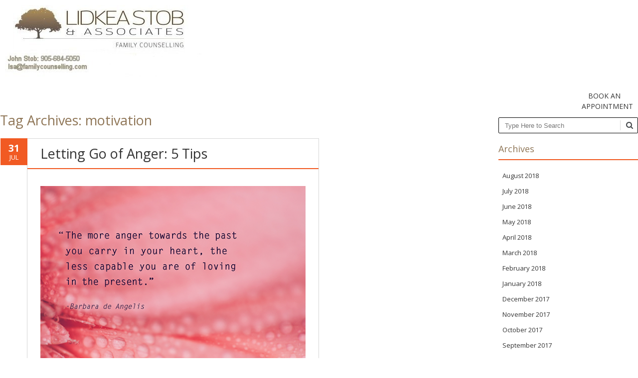

--- FILE ---
content_type: text/html; charset=UTF-8
request_url: https://www.familycounselling.com/tag/motivation/
body_size: 11092
content:
<!DOCTYPE html>
<!--[if IE 7]><html class="ie ie7" lang="en-CA"><![endif]-->
<!--[if IE 8]><html class="ie ie8" lang="en-CA"><![endif]-->
<!--[if !(IE 7) | !(IE 8)  ]><!-->
<html lang="en-CA"<!--<![endif]-->
<head>
<meta charset="UTF-8" />
<meta name="viewport" content="width=device-width" />
<title>motivation | LSA</title>
<link rel="profile" href="http://gmpg.org/xfn/11" />
<link rel="pingback" href="https://www.familycounselling.com/xmlrpc.php" />
<!--[if lt IE 9]><script src="https://www.familycounselling.com/wp-content/themes/fruitful/js/html5.js" type="text/javascript"></script><![endif]-->
<title>motivation &#8211; LSA</title>
<meta name='robots' content='max-image-preview:large' />
<link rel='dns-prefetch' href='//fonts.googleapis.com' />
<link rel="alternate" type="application/rss+xml" title="LSA &raquo; Feed" href="https://www.familycounselling.com/feed/" />
<link rel="alternate" type="application/rss+xml" title="LSA &raquo; Comments Feed" href="https://www.familycounselling.com/comments/feed/" />
<link rel="alternate" type="application/rss+xml" title="LSA &raquo; motivation Tag Feed" href="https://www.familycounselling.com/tag/motivation/feed/" />
<script type="text/javascript">
/* <![CDATA[ */
window._wpemojiSettings = {"baseUrl":"https:\/\/s.w.org\/images\/core\/emoji\/14.0.0\/72x72\/","ext":".png","svgUrl":"https:\/\/s.w.org\/images\/core\/emoji\/14.0.0\/svg\/","svgExt":".svg","source":{"concatemoji":"https:\/\/www.familycounselling.com\/wp-includes\/js\/wp-emoji-release.min.js"}};
/*! This file is auto-generated */
!function(i,n){var o,s,e;function c(e){try{var t={supportTests:e,timestamp:(new Date).valueOf()};sessionStorage.setItem(o,JSON.stringify(t))}catch(e){}}function p(e,t,n){e.clearRect(0,0,e.canvas.width,e.canvas.height),e.fillText(t,0,0);var t=new Uint32Array(e.getImageData(0,0,e.canvas.width,e.canvas.height).data),r=(e.clearRect(0,0,e.canvas.width,e.canvas.height),e.fillText(n,0,0),new Uint32Array(e.getImageData(0,0,e.canvas.width,e.canvas.height).data));return t.every(function(e,t){return e===r[t]})}function u(e,t,n){switch(t){case"flag":return n(e,"\ud83c\udff3\ufe0f\u200d\u26a7\ufe0f","\ud83c\udff3\ufe0f\u200b\u26a7\ufe0f")?!1:!n(e,"\ud83c\uddfa\ud83c\uddf3","\ud83c\uddfa\u200b\ud83c\uddf3")&&!n(e,"\ud83c\udff4\udb40\udc67\udb40\udc62\udb40\udc65\udb40\udc6e\udb40\udc67\udb40\udc7f","\ud83c\udff4\u200b\udb40\udc67\u200b\udb40\udc62\u200b\udb40\udc65\u200b\udb40\udc6e\u200b\udb40\udc67\u200b\udb40\udc7f");case"emoji":return!n(e,"\ud83e\udef1\ud83c\udffb\u200d\ud83e\udef2\ud83c\udfff","\ud83e\udef1\ud83c\udffb\u200b\ud83e\udef2\ud83c\udfff")}return!1}function f(e,t,n){var r="undefined"!=typeof WorkerGlobalScope&&self instanceof WorkerGlobalScope?new OffscreenCanvas(300,150):i.createElement("canvas"),a=r.getContext("2d",{willReadFrequently:!0}),o=(a.textBaseline="top",a.font="600 32px Arial",{});return e.forEach(function(e){o[e]=t(a,e,n)}),o}function t(e){var t=i.createElement("script");t.src=e,t.defer=!0,i.head.appendChild(t)}"undefined"!=typeof Promise&&(o="wpEmojiSettingsSupports",s=["flag","emoji"],n.supports={everything:!0,everythingExceptFlag:!0},e=new Promise(function(e){i.addEventListener("DOMContentLoaded",e,{once:!0})}),new Promise(function(t){var n=function(){try{var e=JSON.parse(sessionStorage.getItem(o));if("object"==typeof e&&"number"==typeof e.timestamp&&(new Date).valueOf()<e.timestamp+604800&&"object"==typeof e.supportTests)return e.supportTests}catch(e){}return null}();if(!n){if("undefined"!=typeof Worker&&"undefined"!=typeof OffscreenCanvas&&"undefined"!=typeof URL&&URL.createObjectURL&&"undefined"!=typeof Blob)try{var e="postMessage("+f.toString()+"("+[JSON.stringify(s),u.toString(),p.toString()].join(",")+"));",r=new Blob([e],{type:"text/javascript"}),a=new Worker(URL.createObjectURL(r),{name:"wpTestEmojiSupports"});return void(a.onmessage=function(e){c(n=e.data),a.terminate(),t(n)})}catch(e){}c(n=f(s,u,p))}t(n)}).then(function(e){for(var t in e)n.supports[t]=e[t],n.supports.everything=n.supports.everything&&n.supports[t],"flag"!==t&&(n.supports.everythingExceptFlag=n.supports.everythingExceptFlag&&n.supports[t]);n.supports.everythingExceptFlag=n.supports.everythingExceptFlag&&!n.supports.flag,n.DOMReady=!1,n.readyCallback=function(){n.DOMReady=!0}}).then(function(){return e}).then(function(){var e;n.supports.everything||(n.readyCallback(),(e=n.source||{}).concatemoji?t(e.concatemoji):e.wpemoji&&e.twemoji&&(t(e.twemoji),t(e.wpemoji)))}))}((window,document),window._wpemojiSettings);
/* ]]> */
</script>
<style id='wp-emoji-styles-inline-css' type='text/css'>

	img.wp-smiley, img.emoji {
		display: inline !important;
		border: none !important;
		box-shadow: none !important;
		height: 1em !important;
		width: 1em !important;
		margin: 0 0.07em !important;
		vertical-align: -0.1em !important;
		background: none !important;
		padding: 0 !important;
	}
</style>
<link rel='stylesheet' id='wp-block-library-css' href='https://www.familycounselling.com/wp-includes/css/dist/block-library/style.min.css' type='text/css' media='all' />
<link rel='stylesheet' id='ff-google-fonts-css' href='//fonts.googleapis.com/css?family=Raleway%3A400%2C500%2C700&#038;ver=071120180241' type='text/css' media='all' />
<link rel='stylesheet' id='ff-shortcodes-css' href='https://www.familycounselling.com/wp-content/plugins/fruitful-shortcodes/fruitful-shortcodes-2.0.0/assets/css/front.css' type='text/css' media='all' />
<link rel='stylesheet' id='ff-fruitful_alert-css' href='https://www.familycounselling.com/wp-content/plugins/fruitful-shortcodes/fruitful-shortcodes-2.0.0//assets/shared/fruitful_alert/css/styles.css' type='text/css' media='all' />
<link rel='stylesheet' id='ff-fruitful_btn-css' href='https://www.familycounselling.com/wp-content/plugins/fruitful-shortcodes/fruitful-shortcodes-2.0.0//assets/shared/fruitful_btn/css/styles.css' type='text/css' media='all' />
<link rel='stylesheet' id='ff-fruitful_dbox-css' href='https://www.familycounselling.com/wp-content/plugins/fruitful-shortcodes/fruitful-shortcodes-2.0.0//assets/shared/fruitful_dbox/css/styles.css' type='text/css' media='all' />
<link rel='stylesheet' id='ff-fruitful_pbar-css' href='https://www.familycounselling.com/wp-content/plugins/fruitful-shortcodes/fruitful-shortcodes-2.0.0//assets/shared/fruitful_pbar/css/styles.css' type='text/css' media='all' />
<link rel='stylesheet' id='ff-shortcodes-grid-css' href='https://www.familycounselling.com/wp-content/plugins/fruitful-shortcodes/fruitful-shortcodes-2.0.0/assets/libs/bootstrap/bootstrap-grid.min.css' type='text/css' media='all' />
<link rel='stylesheet' id='ff-fruitful_recent_posts-css' href='https://www.familycounselling.com/wp-content/plugins/fruitful-shortcodes/fruitful-shortcodes-2.0.0//assets/shared/fruitful_recent_posts/css/styles.css' type='text/css' media='all' />
<link rel='stylesheet' id='slick-css' href='https://www.familycounselling.com/wp-content/plugins/fruitful-shortcodes/fruitful-shortcodes-2.0.0/assets/libs/slick/slick.css' type='text/css' media='all' />
<link rel='stylesheet' id='ff-fruitful_recent_posts_slider-css' href='https://www.familycounselling.com/wp-content/plugins/fruitful-shortcodes/fruitful-shortcodes-2.0.0//assets/shared/fruitful_recent_posts_slider/css/styles.css' type='text/css' media='all' />
<link rel='stylesheet' id='ff-fruitful_tabs-css' href='https://www.familycounselling.com/wp-content/plugins/fruitful-shortcodes/fruitful-shortcodes-2.0.0//assets/shared/fruitful_tabs/css/styles.css' type='text/css' media='all' />
<style id='classic-theme-styles-inline-css' type='text/css'>
/*! This file is auto-generated */
.wp-block-button__link{color:#fff;background-color:#32373c;border-radius:9999px;box-shadow:none;text-decoration:none;padding:calc(.667em + 2px) calc(1.333em + 2px);font-size:1.125em}.wp-block-file__button{background:#32373c;color:#fff;text-decoration:none}
</style>
<style id='global-styles-inline-css' type='text/css'>
body{--wp--preset--color--black: #000000;--wp--preset--color--cyan-bluish-gray: #abb8c3;--wp--preset--color--white: #ffffff;--wp--preset--color--pale-pink: #f78da7;--wp--preset--color--vivid-red: #cf2e2e;--wp--preset--color--luminous-vivid-orange: #ff6900;--wp--preset--color--luminous-vivid-amber: #fcb900;--wp--preset--color--light-green-cyan: #7bdcb5;--wp--preset--color--vivid-green-cyan: #00d084;--wp--preset--color--pale-cyan-blue: #8ed1fc;--wp--preset--color--vivid-cyan-blue: #0693e3;--wp--preset--color--vivid-purple: #9b51e0;--wp--preset--gradient--vivid-cyan-blue-to-vivid-purple: linear-gradient(135deg,rgba(6,147,227,1) 0%,rgb(155,81,224) 100%);--wp--preset--gradient--light-green-cyan-to-vivid-green-cyan: linear-gradient(135deg,rgb(122,220,180) 0%,rgb(0,208,130) 100%);--wp--preset--gradient--luminous-vivid-amber-to-luminous-vivid-orange: linear-gradient(135deg,rgba(252,185,0,1) 0%,rgba(255,105,0,1) 100%);--wp--preset--gradient--luminous-vivid-orange-to-vivid-red: linear-gradient(135deg,rgba(255,105,0,1) 0%,rgb(207,46,46) 100%);--wp--preset--gradient--very-light-gray-to-cyan-bluish-gray: linear-gradient(135deg,rgb(238,238,238) 0%,rgb(169,184,195) 100%);--wp--preset--gradient--cool-to-warm-spectrum: linear-gradient(135deg,rgb(74,234,220) 0%,rgb(151,120,209) 20%,rgb(207,42,186) 40%,rgb(238,44,130) 60%,rgb(251,105,98) 80%,rgb(254,248,76) 100%);--wp--preset--gradient--blush-light-purple: linear-gradient(135deg,rgb(255,206,236) 0%,rgb(152,150,240) 100%);--wp--preset--gradient--blush-bordeaux: linear-gradient(135deg,rgb(254,205,165) 0%,rgb(254,45,45) 50%,rgb(107,0,62) 100%);--wp--preset--gradient--luminous-dusk: linear-gradient(135deg,rgb(255,203,112) 0%,rgb(199,81,192) 50%,rgb(65,88,208) 100%);--wp--preset--gradient--pale-ocean: linear-gradient(135deg,rgb(255,245,203) 0%,rgb(182,227,212) 50%,rgb(51,167,181) 100%);--wp--preset--gradient--electric-grass: linear-gradient(135deg,rgb(202,248,128) 0%,rgb(113,206,126) 100%);--wp--preset--gradient--midnight: linear-gradient(135deg,rgb(2,3,129) 0%,rgb(40,116,252) 100%);--wp--preset--font-size--small: 13px;--wp--preset--font-size--medium: 20px;--wp--preset--font-size--large: 36px;--wp--preset--font-size--x-large: 42px;--wp--preset--spacing--20: 0.44rem;--wp--preset--spacing--30: 0.67rem;--wp--preset--spacing--40: 1rem;--wp--preset--spacing--50: 1.5rem;--wp--preset--spacing--60: 2.25rem;--wp--preset--spacing--70: 3.38rem;--wp--preset--spacing--80: 5.06rem;--wp--preset--shadow--natural: 6px 6px 9px rgba(0, 0, 0, 0.2);--wp--preset--shadow--deep: 12px 12px 50px rgba(0, 0, 0, 0.4);--wp--preset--shadow--sharp: 6px 6px 0px rgba(0, 0, 0, 0.2);--wp--preset--shadow--outlined: 6px 6px 0px -3px rgba(255, 255, 255, 1), 6px 6px rgba(0, 0, 0, 1);--wp--preset--shadow--crisp: 6px 6px 0px rgba(0, 0, 0, 1);}:where(.is-layout-flex){gap: 0.5em;}:where(.is-layout-grid){gap: 0.5em;}body .is-layout-flow > .alignleft{float: left;margin-inline-start: 0;margin-inline-end: 2em;}body .is-layout-flow > .alignright{float: right;margin-inline-start: 2em;margin-inline-end: 0;}body .is-layout-flow > .aligncenter{margin-left: auto !important;margin-right: auto !important;}body .is-layout-constrained > .alignleft{float: left;margin-inline-start: 0;margin-inline-end: 2em;}body .is-layout-constrained > .alignright{float: right;margin-inline-start: 2em;margin-inline-end: 0;}body .is-layout-constrained > .aligncenter{margin-left: auto !important;margin-right: auto !important;}body .is-layout-constrained > :where(:not(.alignleft):not(.alignright):not(.alignfull)){max-width: var(--wp--style--global--content-size);margin-left: auto !important;margin-right: auto !important;}body .is-layout-constrained > .alignwide{max-width: var(--wp--style--global--wide-size);}body .is-layout-flex{display: flex;}body .is-layout-flex{flex-wrap: wrap;align-items: center;}body .is-layout-flex > *{margin: 0;}body .is-layout-grid{display: grid;}body .is-layout-grid > *{margin: 0;}:where(.wp-block-columns.is-layout-flex){gap: 2em;}:where(.wp-block-columns.is-layout-grid){gap: 2em;}:where(.wp-block-post-template.is-layout-flex){gap: 1.25em;}:where(.wp-block-post-template.is-layout-grid){gap: 1.25em;}.has-black-color{color: var(--wp--preset--color--black) !important;}.has-cyan-bluish-gray-color{color: var(--wp--preset--color--cyan-bluish-gray) !important;}.has-white-color{color: var(--wp--preset--color--white) !important;}.has-pale-pink-color{color: var(--wp--preset--color--pale-pink) !important;}.has-vivid-red-color{color: var(--wp--preset--color--vivid-red) !important;}.has-luminous-vivid-orange-color{color: var(--wp--preset--color--luminous-vivid-orange) !important;}.has-luminous-vivid-amber-color{color: var(--wp--preset--color--luminous-vivid-amber) !important;}.has-light-green-cyan-color{color: var(--wp--preset--color--light-green-cyan) !important;}.has-vivid-green-cyan-color{color: var(--wp--preset--color--vivid-green-cyan) !important;}.has-pale-cyan-blue-color{color: var(--wp--preset--color--pale-cyan-blue) !important;}.has-vivid-cyan-blue-color{color: var(--wp--preset--color--vivid-cyan-blue) !important;}.has-vivid-purple-color{color: var(--wp--preset--color--vivid-purple) !important;}.has-black-background-color{background-color: var(--wp--preset--color--black) !important;}.has-cyan-bluish-gray-background-color{background-color: var(--wp--preset--color--cyan-bluish-gray) !important;}.has-white-background-color{background-color: var(--wp--preset--color--white) !important;}.has-pale-pink-background-color{background-color: var(--wp--preset--color--pale-pink) !important;}.has-vivid-red-background-color{background-color: var(--wp--preset--color--vivid-red) !important;}.has-luminous-vivid-orange-background-color{background-color: var(--wp--preset--color--luminous-vivid-orange) !important;}.has-luminous-vivid-amber-background-color{background-color: var(--wp--preset--color--luminous-vivid-amber) !important;}.has-light-green-cyan-background-color{background-color: var(--wp--preset--color--light-green-cyan) !important;}.has-vivid-green-cyan-background-color{background-color: var(--wp--preset--color--vivid-green-cyan) !important;}.has-pale-cyan-blue-background-color{background-color: var(--wp--preset--color--pale-cyan-blue) !important;}.has-vivid-cyan-blue-background-color{background-color: var(--wp--preset--color--vivid-cyan-blue) !important;}.has-vivid-purple-background-color{background-color: var(--wp--preset--color--vivid-purple) !important;}.has-black-border-color{border-color: var(--wp--preset--color--black) !important;}.has-cyan-bluish-gray-border-color{border-color: var(--wp--preset--color--cyan-bluish-gray) !important;}.has-white-border-color{border-color: var(--wp--preset--color--white) !important;}.has-pale-pink-border-color{border-color: var(--wp--preset--color--pale-pink) !important;}.has-vivid-red-border-color{border-color: var(--wp--preset--color--vivid-red) !important;}.has-luminous-vivid-orange-border-color{border-color: var(--wp--preset--color--luminous-vivid-orange) !important;}.has-luminous-vivid-amber-border-color{border-color: var(--wp--preset--color--luminous-vivid-amber) !important;}.has-light-green-cyan-border-color{border-color: var(--wp--preset--color--light-green-cyan) !important;}.has-vivid-green-cyan-border-color{border-color: var(--wp--preset--color--vivid-green-cyan) !important;}.has-pale-cyan-blue-border-color{border-color: var(--wp--preset--color--pale-cyan-blue) !important;}.has-vivid-cyan-blue-border-color{border-color: var(--wp--preset--color--vivid-cyan-blue) !important;}.has-vivid-purple-border-color{border-color: var(--wp--preset--color--vivid-purple) !important;}.has-vivid-cyan-blue-to-vivid-purple-gradient-background{background: var(--wp--preset--gradient--vivid-cyan-blue-to-vivid-purple) !important;}.has-light-green-cyan-to-vivid-green-cyan-gradient-background{background: var(--wp--preset--gradient--light-green-cyan-to-vivid-green-cyan) !important;}.has-luminous-vivid-amber-to-luminous-vivid-orange-gradient-background{background: var(--wp--preset--gradient--luminous-vivid-amber-to-luminous-vivid-orange) !important;}.has-luminous-vivid-orange-to-vivid-red-gradient-background{background: var(--wp--preset--gradient--luminous-vivid-orange-to-vivid-red) !important;}.has-very-light-gray-to-cyan-bluish-gray-gradient-background{background: var(--wp--preset--gradient--very-light-gray-to-cyan-bluish-gray) !important;}.has-cool-to-warm-spectrum-gradient-background{background: var(--wp--preset--gradient--cool-to-warm-spectrum) !important;}.has-blush-light-purple-gradient-background{background: var(--wp--preset--gradient--blush-light-purple) !important;}.has-blush-bordeaux-gradient-background{background: var(--wp--preset--gradient--blush-bordeaux) !important;}.has-luminous-dusk-gradient-background{background: var(--wp--preset--gradient--luminous-dusk) !important;}.has-pale-ocean-gradient-background{background: var(--wp--preset--gradient--pale-ocean) !important;}.has-electric-grass-gradient-background{background: var(--wp--preset--gradient--electric-grass) !important;}.has-midnight-gradient-background{background: var(--wp--preset--gradient--midnight) !important;}.has-small-font-size{font-size: var(--wp--preset--font-size--small) !important;}.has-medium-font-size{font-size: var(--wp--preset--font-size--medium) !important;}.has-large-font-size{font-size: var(--wp--preset--font-size--large) !important;}.has-x-large-font-size{font-size: var(--wp--preset--font-size--x-large) !important;}
.wp-block-navigation a:where(:not(.wp-element-button)){color: inherit;}
:where(.wp-block-post-template.is-layout-flex){gap: 1.25em;}:where(.wp-block-post-template.is-layout-grid){gap: 1.25em;}
:where(.wp-block-columns.is-layout-flex){gap: 2em;}:where(.wp-block-columns.is-layout-grid){gap: 2em;}
.wp-block-pullquote{font-size: 1.5em;line-height: 1.6;}
</style>
<link rel='stylesheet' id='contact-form-7-css' href='https://www.familycounselling.com/wp-content/plugins/contact-form-7/includes/css/styles.css' type='text/css' media='all' />
<link rel='stylesheet' id='parent-style-css' href='https://www.familycounselling.com/wp-content/themes/fruitful/style.css' type='text/css' media='all' />
<link rel='stylesheet' id='child-style-css' href='https://www.familycounselling.com/wp-content/themes/lsa-fruitful/style.css' type='text/css' media='all' />
<link rel='stylesheet' id='ie-style-css' href='https://www.familycounselling.com/wp-content/themes/fruitful/woocommerce/ie.css' type='text/css' media='all' />
<link rel='stylesheet' id='fn-box-style-css' href='https://www.familycounselling.com/wp-content/themes/fruitful/js/fnBox/jquery.fancybox.css' type='text/css' media='all' />
<link rel='stylesheet' id='fancy-select-css' href='https://www.familycounselling.com/wp-content/themes/fruitful/css/fancySelect.css' type='text/css' media='all' />
<link rel='stylesheet' id='custom_fonts_697073651c087-css' href='https://fonts.googleapis.com/css?family=Open+Sans%3A300italic%2C400italic%2C600italic%2C700italic%2C800italic%2C400%2C800%2C700%2C600%2C300&#038;subset=latin%2Clatin-ext&#038;ver=e4669677d3acf801191c734806804c9d' type='text/css' media='all' />
<link rel='stylesheet' id='fontawesome-style-css' href='https://www.familycounselling.com/wp-content/themes/fruitful/css/font-awesome.min.css' type='text/css' media='all' />
<link rel='stylesheet' id='main-style-css' href='https://www.familycounselling.com/wp-content/themes/lsa-fruitful/style.css' type='text/css' media='all' />
<style id='main-style-inline-css' type='text/css'>
h1 {font-size : 27px; }h2 {font-size : 34px; }h3 {font-size : 18px; }h4 {font-size : 17px; }h5 {font-size : 14px; }h6 {font-size : 12px; }h1, h2, h3, h4, h5, h6 {font-family : Open Sans, sans-serif; } .main-navigation a {font-family : Open Sans, sans-serif; color : #333333; } .main-navigation ul:not(.sub-menu) > li > a, .main-navigation ul:not(.sub-menu) > li:hover > a { font-size : 14px;} .main-navigation {background-color : #ffffff; }#header_language_select a {font-family : Open Sans, sans-serif;} body {font-size : 14px; font-family : Open Sans, sans-serif; }body { background-color : #ffffff; }.page-container .container {background-color : #ffffff; } .head-container, .head-container.fixed{background-color : #ffffff; }.head-container {min-height : 80px; }.head-container {position : relative; }.main-navigation ul li.current_page_item a, .main-navigation ul li.current-menu-ancestor a, .main-navigation ul li.current-menu-item a, .main-navigation ul li.current-menu-parent a, .main-navigation ul li.current_page_parent a {background-color : #F15A23; }.main-navigation ul li.current_page_item a, .main-navigation ul li.current-menu-ancestor a, .main-navigation ul li.current-menu-item a, .main-navigation ul li.current-menu-parent a, .main-navigation ul li.current_page_parent a {color : #ffffff; } .main-navigation ul > li:hover>a {background-color : #F15A23; color : #ffffff; } #masthead .main-navigation ul > li > ul > li > a {background-color : #ffffff; color : #333333; } #masthead .main-navigation ul > li > ul > li:hover > a {background-color : #F15A23; color : #ffffff; } #masthead .main-navigation ul > li ul > li.current-menu-item > a {background-color : #F15A23; color : #ffffff; } #masthead div .main-navigation ul > li > ul > li > ul a {background-color : #ffffff; color : #333333; } #masthead div .main-navigation ul > li > ul > liul li:hover a {background-color : #F15A23; color : #ffffff; } #lang-select-block li ul li a{background-color : #ffffff; color : #333333;}#lang-select-block li ul li a:hover{background-color : #F15A23; color : #ffffff;}#lang-select-block li ul li.active a{background-color : #F15A23; color : #ffffff;}.resp_full_width_menu .site-header .menu_wrapper{background-color : #ffffff; }.resp_full_width_menu .site-header .menu_wrapper .menu li a{color : #333333;}.resp_full_width_menu .site-header .menu_wrapper .menu li.current-menu-item>a,.resp_full_width_menu .site-header .menu_wrapper .menu li.current_page_item>a,.resp_full_width_menu .site-header .menu_wrapper .menu a:hover{background-color : #F15A23; color : #ffffff;}#header_language_select ul li.current > a { color : #333333; } #header_language_select { background-color : #ffffff; } #header_language_select ul li.current:hover > a { background-color : #F15A23;color : #ffffff;} body {color : #333333; } #page .container #secondary .widget h3.widget-title, #page .container #secondary .widget h1.widget-title, header.post-header .post-title{border-color : #F15A23; } body.single-product #page .related.products h2{border-bottom-color : #F15A23; } a {color : #333333; }#page .container #secondary>.widget_nav_menu>div>ul>li ul>li>a:before {color : #333333; }#page .container #secondary .widget ul li.cat-item a:before {color : #333333; }html[dir="rtl"] #page .container #secondary>.widget_nav_menu>div>ul>li ul>li>a:after {color : #333333; }html[dir="rtl"] #page .container #secondary .widget ul li.cat-item a:after {color : #333333; }a:hover {color : #FF5D2A; } #page .container #secondary>.widget_nav_menu li.current-menu-item>a {color : #FF5D2A; } #page .container #secondary>.widget_nav_menu>div>ul>li ul>li>a:hover:before,#page .container #secondary>.widget_nav_menu>div>ul>li ul>li.current-menu-item>a:before,#page .container #secondary>.widget_nav_menu>div>ul>li ul>li.current-menu-item>a:hover:before{color : #FF5D2A; }#page .container #secondary .widget ul li.current-cat>a,#page .container #secondary .widget ul li.cat-item ul li.current-cat a:before,#page .container #secondary .widget ul li.cat-item a:hover:before{color : #FF5D2A; }html[dir="rtl"] #page .container #secondary>.widget_nav_menu>div>ul>li ul>li>a:hover:after,html[dir="rtl"] #page .container #secondary>.widget_nav_menu>div>ul>li ul>li.current-menu-item>a:after,html[dir="rtl"] #page .container #secondary>.widget_nav_menu>div>ul>li ul>li.current-menu-item>a:hover:after{color : #FF5D2A; } html[dir="rtl"] #page .container #secondary .widget ul li.current-cat>a,html[dir="rtl"] #page .container #secondary .widget ul li.current-cat>a:after,html[dir="rtl"] #page .container #secondary .widget ul li.cat-item a:hover:after{color : #FF5D2A; } a:focus {color : #FF5D2A; } a:active{color : #FF5D2A; } .blog_post .date_of_post{background : none repeat scroll 0 0 #F15A23; } .blog_post .date_of_post{color : #ffffff; } button, input[type="button"], input[type="submit"], input[type="reset"], .wc-proceed-to-checkout a{background-color : #333333 !important; } body a.btn.btn-primary, body button.btn.btn-primary, body input[type="button"].btn.btn-primary , body input[type="submit"].btn.btn-primary {background-color : #333333 !important; }.nav-links.shop .pages-links .page-numbers, .nav-links.shop .nav-next a, .nav-links.shop .nav-previous a, .woocommerce .return-to-shop .button {background-color : #333333 !important; }button:hover, button:active, button:focus{background-color : #F15A23 !important; }input[type="button"]:hover, input[type="button"]:active, input[type="button"]:focus{background-color : #F15A23 !important; }input[type="submit"]:hover, input[type="submit"]:active, input[type="submit"]:focus, .wc-proceed-to-checkout a:focus, .wc-proceed-to-checkout a:hover, .wc-proceed-to-checkout a:active{background-color : #F15A23 !important; }input[type="reset"]:hover, input[type="reset"]:active, input[type="reset"]:focus{background-color : #F15A23 !important; }body a.btn.btn-primary:hover, body button.btn.btn-primary:hover, body input[type="button"].btn.btn-primary:hover , body input[type="submit"].btn.btn-primary:hover {background-color : #F15A23 !important; }.nav-links.shop .pages-links .page-numbers:hover, .nav-links.shop .nav-next a:hover, .nav-links.shop .nav-previous a:hover, .nav-links.shop .pages-links .page-numbers.current, .woocommerce .return-to-shop .button:hover {background-color : #F15A23 !important; }.social-icon>a>i{background:#333333}.social-icon>a>i{color:#ffffff}.ui-grid-b{max-width:740px;margin:auto;dispaly: inline-block;text-align: center;}.ui-block-a, .ui-block-b, .ui-block-c {max-width:210px;width:100%;display: inline-block; vertical-align: bottom;}button {border-radius: 10px; max-width: 198px;font-size: 15px;opacity: 1;box-shadow: 0 4px 4px rgba(0,0,0,.15);background: #ededed;border-color: #ddd;color: #333;text-shadow: 0 1px 0 #f3f3f3; }button, input[type="button"], input[type="submit"], input[type="reset"] {background-color: #ededed !important;}
</style>
<script type="text/javascript" src="https://www.familycounselling.com/wp-includes/js/jquery/jquery.min.js" id="jquery-core-js"></script>
<script type="text/javascript" src="https://www.familycounselling.com/wp-includes/js/jquery/jquery-migrate.min.js" id="jquery-migrate-js"></script>
<script type="text/javascript" src="https://www.familycounselling.com/wp-content/themes/fruitful/js/fnBox/jquery.fancybox.pack.js" id="fn-box-js"></script>
<script type="text/javascript" src="https://www.familycounselling.com/wp-content/themes/fruitful/js/fancySelect.js" id="fancy-select-js"></script>
<script type="text/javascript" src="https://www.familycounselling.com/wp-content/themes/fruitful/js/mobile-dropdown.min.js" id="resp-dropdown-js"></script>
<script type="text/javascript" id="init-js-extra">
/* <![CDATA[ */
var ThGlobal = {"ajaxurl":"https:\/\/www.familycounselling.com\/wp-admin\/admin-ajax.php","is_fixed_header":"-1","mobile_menu_default_text":"Navigate to..."};
/* ]]> */
</script>
<script type="text/javascript" src="https://www.familycounselling.com/wp-content/themes/fruitful/js/init.min.js" id="init-js"></script>
<script type="text/javascript" src="https://www.familycounselling.com/wp-content/themes/fruitful/js/small-menu-select.js" id="small-menu-select-js"></script>
<link rel="https://api.w.org/" href="https://www.familycounselling.com/wp-json/" /><link rel="alternate" type="application/json" href="https://www.familycounselling.com/wp-json/wp/v2/tags/47" /><link rel="EditURI" type="application/rsd+xml" title="RSD" href="https://www.familycounselling.com/xmlrpc.php?rsd" />
<meta name="generator" content="WPBlogSupport.com" />
<meta name="viewport" content="width=device-width" /><script type="text/javascript">jQuery(document).ready(function($) { });</script> 
</head>
	<!-- <span id='btnShow' style="position:absolute;top:100px;right:20px;width:100px;height:20px;border-radius:5px;border:2px solid black;background-color:black;color:white;text-align:center;line-height:20px;" onclick="document.getElementById('divMSG').style.display='block';">Show Message</span> -->
	
	<!-- <div id="divMSG" style="position:fixed;top:100px;right:20px;left:20px;height:280px;border:2px solid black;border-radius:10px;padding:10px;background-color:white;overflow-y:auto;z-index:10000;-webkit-box-shadow: 10px 10px 5px 0px rgba(0,0,0,0.75);
-moz-box-shadow: 10px 10px 5px 0px rgba(0,0,0,0.75);
box-shadow: 10px 10px 5px 0px rgba(0,0,0,0.75);"> 	
	</div> -->
	
	
<body>
	  <!-- class="archive tag tag-motivation tag-47 responsive metaslider-plugin group-blog" -->
      
    <div id="page-wrapper">  
	<div id="page-header" class="hfeed site">				
					<div class="head-container resp_full_width_menu">
						<div class="container ">
							<div class="sixteen columns">
								<header id="masthead" class="site-header" role="banner">

									<div data-originalstyle="left-pos" class="header-hgroup left-pos">  
										<a class="link-logo" href="https://www.familycounselling.com/" title="LIDKEA STOB &amp; ASSOCIATES" rel="home"><img class="logo" src="https://www.familycounselling.com/wp-content/uploads/2021/05/lsa_logo2.jpg" width="" height="" alt="LIDKEA STOB &amp; ASSOCIATES"/></a><a class="link-logo-retina" href="https://www.familycounselling.com/" title="LIDKEA STOB &amp; ASSOCIATES" rel="home"><img class="logo retina" src="https://www.familycounselling.com/wp-content/uploads/2021/05/lsa_logo2.jpg" width="" height="" alt="LIDKEA STOB &amp; ASSOCIATES"/></a>									</div>	
									<div data-originalstyle="right-pos" class="menu-wrapper right-pos">
																					
																														
										<nav role="navigation" class="site-navigation main-navigation">
											<div class="menu-navigation-container"><ul id="menu-navigation" class="menu"><li id="menu-item-5871" class="menu-item menu-item-type-custom menu-item-object-custom menu-item-5871"><a href="http://www.familycounselling.com/counselling-associates/">BOOK AN APPOINTMENT</a></li>
</ul></div>										</nav><!-- .site-navigation .main-navigation -->
									</div>

								</header><!-- #masthead .site-header -->
							</div>
						</div>
						<div class="site-header">
                                                <div class="mobile-links"><a href="/newsletter-signup/">Newsletter Sign Up</a> | <a href="/private_area/">Login</a></div>

							<div class="logo_wrapper"><a class="link-logo" href="https://www.familycounselling.com/" title="LIDKEA STOB &amp; ASSOCIATES" rel="home"><img class="logo" src="https://www.familycounselling.com/wp-content/uploads/2021/05/lsa_logo2.jpg" width="" height="" alt="LIDKEA STOB &amp; ASSOCIATES"/></a><a class="link-logo-retina" href="https://www.familycounselling.com/" title="LIDKEA STOB &amp; ASSOCIATES" rel="home"><img class="logo retina" src="https://www.familycounselling.com/wp-content/uploads/2021/05/lsa_logo2.jpg" width="" height="" alt="LIDKEA STOB &amp; ASSOCIATES"/></a></div>
							<div class="menu_button collapsed">
								<button class="navbar-toggle collapsed" type="button" data-toggle="collapse" data-target=".bs-navbar-collapse">
									<span class="icon-bar"></span>
									<span class="icon-bar"></span>
									<span class="icon-bar"></span>
								</button>
							</div>
							<div class="cart_wrapper"></div>
							<div class="language_switcher"></div>
							<div class="menu_wrapper collapse"><div class="menu-navigation-container"><ul id="menu-navigation-1" class="menu"><li class="menu-item menu-item-type-custom menu-item-object-custom menu-item-5871"><a href="http://www.familycounselling.com/counselling-associates/">BOOK AN APPOINTMENT</a></li>
</ul></div></div>

						</div>
                        </div>

					</div>

					
				</div><!-- .header-container -->
	
		
	<div id="page" class="page-container">		
		<div class="container">		
					
				<div class="sixteen columns">
					
				<div class="eleven columns alpha">			<div id="primary" class="content-area">
				<div id="content" class="site-content" role="main">	
										<section id="primary" class="content-area">
								<div id="content" class="site-content" role="main">

																		<header class="page-header">
											<h1 class="page-title">
												Tag Archives: <span>motivation</span>											</h1>
																					</header><!-- .page-header -->

										
<article id="post-5497" class="blog_post post-5497 post type-post status-publish format-standard hentry category-uncategorized tag-anger tag-be-present tag-letting-go tag-motivation">
			
	
	<div class="date_of_post updated">
		<span class="day_post">31</span>
		<span class="month_post">Jul</span>
	</div>
		
	<div class="post-content">	
	<header class="post-header">
								<h2 class="post-title entry-title">
				<a href="https://www.familycounselling.com/letting-go-anger-5-tips/" title="Permalink to Letting Go of Anger: 5 Tips" rel="bookmark">Letting Go of Anger: 5 Tips</a>
			</h2>
							
		
		
										</header><!-- .entry-header -->

		<div class="entry-content">
		<p><a href="http://www.familycounselling.com/wp-content/uploads/2017/07/20155855_1259274447535408_6464402849846251476_n.png"><img fetchpriority="high" decoding="async" class="alignnone size-full wp-image-5498" src="http://www.familycounselling.com/wp-content/uploads/2017/07/20155855_1259274447535408_6464402849846251476_n.png" alt="" width="550" height="550" srcset="https://www.familycounselling.com/wp-content/uploads/2017/07/20155855_1259274447535408_6464402849846251476_n.png 550w, https://www.familycounselling.com/wp-content/uploads/2017/07/20155855_1259274447535408_6464402849846251476_n-150x150.png 150w, https://www.familycounselling.com/wp-content/uploads/2017/07/20155855_1259274447535408_6464402849846251476_n-300x300.png 300w, https://www.familycounselling.com/wp-content/uploads/2017/07/20155855_1259274447535408_6464402849846251476_n-100x100.png 100w" sizes="(max-width: 550px) 100vw, 550px" /></a></p>
<h5><strong>Recognize the emotion</strong></h5>
<p>Learning to recognize the emotion for what it really is can be tricky.  Anger often isn&#8217;t really anger but rather another emotion that is presenting itself in a different way.  Common feelings that may be the cause of a blow up can be sadness, fear, anxiety, grief or even depression. Stop for a minute and think about what has been going on in your life and what might really be the trigger. Naming the emotion can help you get to the root.</p>
<h5><strong>Use mindfulness</strong></h5>
<p>Being mindful when we&#8217;re angry might be difficult but it can help us to find the calmness and grounding that we need. It is a strong emotion but the self awareness that comes with being mindful can be helpful in managing our anger. There are some <a href="https://www.thefusionmodel.com/11-steps-to-managing-anger-with-mindfulness/">steps</a> you can take such as becoming aware of your body and noticing your thoughts.  Slow your breath and still your body. Being aware of your body&#8217;s response can help you recognize the symptoms early before it becomes of nuclear proportion.</p>
<h5><strong>Take a minute</strong></h5>
<p>Sometimes when we are angry we need to give ourselves a time out.  Taking a minute or a day doesn&#8217;t mean that you are avoiding the issue, it means you are giving it the weight of importance it needs.  We need to process our thoughts and think about our response so we can focus more on solutions than being caught up in the moment and acting on emotion. Adult time outs can really be invaluable.</p>
<h5><strong>Feeling angry is quite okay</strong></h5>
<p>Let&#8217;s face it, we all get angry. Feelings happen and they happen to all of us.  The key is how we manage this powerful emotion.  We should never push it down and let it go unchecked because it will find its&#8217; way to the surface at the most inopportune times.  So, be angry but be honest with yourself about who you are angry with and why.  Dealing with an issue early can stop you from losing your mind in the checkout line at the grocery store.</p>
<h5><strong>Use it as a motivator</strong></h5>
<p>Believe it or not, anger can actually be an incredible motivator.  Use the energy in a positive way by channeling it towards something you want to change or accomplish. In <a href="http://www.spring.org.uk/2012/03/the-upside-of-anger-6-psychological-benefits-of-getting-mad.php">The Upside to Anger: 6 Psychological Benefits of Getting Mad</a>, the author mentions that research supports the theory that anger can push us towards our goals. By using it as a motivator we can turn a negative into a positive.</p>
<p><span style="text-indent: 20px;width: auto;padding: 0px 4px 0px 0px;text-align: center;font: bold 11px/20px 'Helvetica Neue',Helvetica,sans-serif;color: #ffffff;background: #bd081c  no-repeat scroll 3px 50% / 14px 14px;cursor: pointer">Save</span></p>
			</div><!-- .entry-content -->
	
	<footer class="entry-meta">
			<span class="author-link author"><a href="https://www.familycounselling.com/author/kimberley/">Kimberley Gunning</a></span>
		
			<span class="tag-links">
						<a href="https://www.familycounselling.com/tag/anger/" rel="tag">Anger</a>, <a href="https://www.familycounselling.com/tag/be-present/" rel="tag">be present</a>, <a href="https://www.familycounselling.com/tag/letting-go/" rel="tag">letting go</a>, <a href="https://www.familycounselling.com/tag/motivation/" rel="tag">motivation</a>		</span> 
					
				
			</footer><!-- .entry-meta -->
	</div>
</article><!-- #post-5497 -->

<article id="post-4925" class="blog_post post-4925 post type-post status-publish format-standard hentry category-uncategorized tag-inspirational-quotes tag-motivation">
			
	
	<div class="date_of_post updated">
		<span class="day_post">25</span>
		<span class="month_post">Nov</span>
	</div>
		
	<div class="post-content">	
	<header class="post-header">
								<h2 class="post-title entry-title">
				<a href="https://www.familycounselling.com/many-things-are-possible/" title="Permalink to Many things are possible" rel="bookmark">Many things are possible</a>
			</h2>
							
		
		
										</header><!-- .entry-header -->

		<div class="entry-content">
		<p><a href="http://www.familycounselling.com/wp-content/uploads/2015/10/11225746_971513696246415_8531096584868127655_n.jpg"><img decoding="async" class="alignnone size-full wp-image-4926" src="http://www.familycounselling.com/wp-content/uploads/2015/10/11225746_971513696246415_8531096584868127655_n.jpg" alt="11225746_971513696246415_8531096584868127655_n" width="900" height="900" srcset="https://www.familycounselling.com/wp-content/uploads/2015/10/11225746_971513696246415_8531096584868127655_n.jpg 900w, https://www.familycounselling.com/wp-content/uploads/2015/10/11225746_971513696246415_8531096584868127655_n-150x150.jpg 150w, https://www.familycounselling.com/wp-content/uploads/2015/10/11225746_971513696246415_8531096584868127655_n-300x300.jpg 300w, https://www.familycounselling.com/wp-content/uploads/2015/10/11225746_971513696246415_8531096584868127655_n-100x100.jpg 100w" sizes="(max-width: 900px) 100vw, 900px" /></a></p>
			</div><!-- .entry-content -->
	
	<footer class="entry-meta">
			<span class="author-link author"><a href="https://www.familycounselling.com/author/kimberley/">Kimberley Gunning</a></span>
		
			<span class="tag-links">
						<a href="https://www.familycounselling.com/tag/inspirational-quotes/" rel="tag">Inspirational quotes</a>, <a href="https://www.familycounselling.com/tag/motivation/" rel="tag">motivation</a>		</span> 
					
				
			</footer><!-- .entry-meta -->
	</div>
</article><!-- #post-4925 -->

<article id="post-4864" class="blog_post post-4864 post type-post status-publish format-standard hentry category-uncategorized tag-gratitude tag-happiness tag-mindfulness tag-motivation">
			
	
	<div class="date_of_post updated">
		<span class="day_post">06</span>
		<span class="month_post">Oct</span>
	</div>
		
	<div class="post-content">	
	<header class="post-header">
								<h2 class="post-title entry-title">
				<a href="https://www.familycounselling.com/how-to-have-a-good-day/" title="Permalink to How to Have a Good Day" rel="bookmark">How to Have a Good Day</a>
			</h2>
							
		
		
										</header><!-- .entry-header -->

		<div class="entry-content">
		<p><a href="http://www.familycounselling.com/wp-content/uploads/2015/09/11802666_1005974026082297_2094712288870535749_o-1.jpg"><img decoding="async" class="alignnone  wp-image-4865" src="http://www.familycounselling.com/wp-content/uploads/2015/09/11802666_1005974026082297_2094712288870535749_o-1-1024x913.jpg" alt="11802666_1005974026082297_2094712288870535749_o-1" width="681" height="608" srcset="https://www.familycounselling.com/wp-content/uploads/2015/09/11802666_1005974026082297_2094712288870535749_o-1-1024x913.jpg 1024w, https://www.familycounselling.com/wp-content/uploads/2015/09/11802666_1005974026082297_2094712288870535749_o-1-300x268.jpg 300w, https://www.familycounselling.com/wp-content/uploads/2015/09/11802666_1005974026082297_2094712288870535749_o-1.jpg 1121w" sizes="(max-width: 681px) 100vw, 681px" /></a></p>
			</div><!-- .entry-content -->
	
	<footer class="entry-meta">
			<span class="author-link author"><a href="https://www.familycounselling.com/author/kimberley/">Kimberley Gunning</a></span>
		
			<span class="tag-links">
						<a href="https://www.familycounselling.com/tag/gratitude/" rel="tag">gratitude</a>, <a href="https://www.familycounselling.com/tag/happiness/" rel="tag">Happiness</a>, <a href="https://www.familycounselling.com/tag/mindfulness/" rel="tag">mindfulness</a>, <a href="https://www.familycounselling.com/tag/motivation/" rel="tag">motivation</a>		</span> 
					
				
			</footer><!-- .entry-meta -->
	</div>
</article><!-- #post-4864 -->
	<nav role="navigation" id="nav-below" class="site-navigation paging-navigation">
		<h1 class="assistive-text">Post navigation</h1>

	
	</nav><!-- #nav-below -->
	
								</div><!-- #content .site-content -->
							</section><!-- #primary .content-area -->
										</div>
			</div>	
		 </div>	
				
					
					<div class="five columns omega"> 		<div id="secondary" class="widget-area" role="complementary">
						
				<aside id="search" class="widget widget_search">
						<form method="get" id="searchform" action="https://www.familycounselling.com" role="search">
		<label for="s" class="assistive-text">Search</label>
		<input type="text" class="field" name="s" value="" id="s" placeholder="Type Here to Search" />
		<input type="submit" class="submit" name="submit" id="searchsubmit" value="Search" />
	</form>
				</aside>

				<aside id="archives" class="widget">
					<h1 class="widget-title">Archives</h1>
					<ul>
							<li><a href='https://www.familycounselling.com/2018/08/'>August 2018</a></li>
	<li><a href='https://www.familycounselling.com/2018/07/'>July 2018</a></li>
	<li><a href='https://www.familycounselling.com/2018/06/'>June 2018</a></li>
	<li><a href='https://www.familycounselling.com/2018/05/'>May 2018</a></li>
	<li><a href='https://www.familycounselling.com/2018/04/'>April 2018</a></li>
	<li><a href='https://www.familycounselling.com/2018/03/'>March 2018</a></li>
	<li><a href='https://www.familycounselling.com/2018/02/'>February 2018</a></li>
	<li><a href='https://www.familycounselling.com/2018/01/'>January 2018</a></li>
	<li><a href='https://www.familycounselling.com/2017/12/'>December 2017</a></li>
	<li><a href='https://www.familycounselling.com/2017/11/'>November 2017</a></li>
	<li><a href='https://www.familycounselling.com/2017/10/'>October 2017</a></li>
	<li><a href='https://www.familycounselling.com/2017/09/'>September 2017</a></li>
	<li><a href='https://www.familycounselling.com/2017/08/'>August 2017</a></li>
	<li><a href='https://www.familycounselling.com/2017/07/'>July 2017</a></li>
	<li><a href='https://www.familycounselling.com/2017/06/'>June 2017</a></li>
	<li><a href='https://www.familycounselling.com/2017/05/'>May 2017</a></li>
	<li><a href='https://www.familycounselling.com/2017/04/'>April 2017</a></li>
	<li><a href='https://www.familycounselling.com/2017/03/'>March 2017</a></li>
	<li><a href='https://www.familycounselling.com/2017/02/'>February 2017</a></li>
	<li><a href='https://www.familycounselling.com/2017/01/'>January 2017</a></li>
	<li><a href='https://www.familycounselling.com/2016/12/'>December 2016</a></li>
	<li><a href='https://www.familycounselling.com/2016/11/'>November 2016</a></li>
	<li><a href='https://www.familycounselling.com/2016/10/'>October 2016</a></li>
	<li><a href='https://www.familycounselling.com/2016/09/'>September 2016</a></li>
	<li><a href='https://www.familycounselling.com/2016/08/'>August 2016</a></li>
	<li><a href='https://www.familycounselling.com/2016/07/'>July 2016</a></li>
	<li><a href='https://www.familycounselling.com/2016/06/'>June 2016</a></li>
	<li><a href='https://www.familycounselling.com/2016/05/'>May 2016</a></li>
	<li><a href='https://www.familycounselling.com/2016/04/'>April 2016</a></li>
	<li><a href='https://www.familycounselling.com/2016/03/'>March 2016</a></li>
	<li><a href='https://www.familycounselling.com/2016/02/'>February 2016</a></li>
	<li><a href='https://www.familycounselling.com/2016/01/'>January 2016</a></li>
	<li><a href='https://www.familycounselling.com/2015/12/'>December 2015</a></li>
	<li><a href='https://www.familycounselling.com/2015/11/'>November 2015</a></li>
	<li><a href='https://www.familycounselling.com/2015/10/'>October 2015</a></li>
	<li><a href='https://www.familycounselling.com/2015/09/'>September 2015</a></li>
	<li><a href='https://www.familycounselling.com/2015/08/'>August 2015</a></li>
	<li><a href='https://www.familycounselling.com/2015/07/'>July 2015</a></li>
	<li><a href='https://www.familycounselling.com/2015/06/'>June 2015</a></li>
	<li><a href='https://www.familycounselling.com/2015/05/'>May 2015</a></li>
	<li><a href='https://www.familycounselling.com/2015/04/'>April 2015</a></li>
	<li><a href='https://www.familycounselling.com/2015/03/'>March 2015</a></li>
	<li><a href='https://www.familycounselling.com/2015/02/'>February 2015</a></li>
	<li><a href='https://www.familycounselling.com/2015/01/'>January 2015</a></li>
					</ul>
				</aside>

				<aside id="meta" class="widget">
					<h1 class="widget-title">Meta</h1>
					<ul>
												<li><a href="https://www.familycounselling.com/wp-login.php">Log in</a></li>
											</ul>
				</aside>

					</div><!-- #secondary .widget-area -->
 </div>
					
				
			
				</div>
			</div>

		<footer id="colophon" class="site-footer" role="contentinfo">
			<div class="container">
					<div class="site-info">
						<nofollow>Copyright 2022 All Rights Reserved. <a href="http://www.familycounselling.com">www.familycounselling.com</a></nofollow>					</div><!-- .site-info -->
                    <div class="duptronics">
                    	<a href="http://www.duptronics.com/" target="_blank"><img src="https://www.familycounselling.com/wp-content/themes/lsa-fruitful/images/duptronics.png" /></a>
                    </div>







                <div id="tree"></div>

			</div>
			<div id="back-top">
				<a rel="nofollow" href="#top" title="Back to top">&uarr;</a>
			</div>
		</footer><!-- #colophon .site-footer -->
	<!--WordPress Development by Fruitful Code-->
			<!-- Fruitful Shortcodes Custom Styles -->
			<style>
						</style>
			<p style="text-align: center"><a href="https://wpgrow.com" target="_blank" rel="noopener">WordPress Help</a></p><script type="text/javascript" src="https://www.familycounselling.com/wp-content/plugins/fruitful-shortcodes/fruitful-shortcodes-2.0.0/assets/js/front.min.js" id="ff-shortcodes-js"></script>
<script type="text/javascript" src="https://www.familycounselling.com/wp-content/plugins/fruitful-shortcodes/fruitful-shortcodes-2.0.0//assets/shared/fruitful_alert/js/scripts.min.js" id="ff-fruitful_alert-js"></script>
<script type="text/javascript" src="https://www.familycounselling.com/wp-content/plugins/fruitful-shortcodes/fruitful-shortcodes-2.0.0/assets/libs/wow/wow.min.js" id="wow-js"></script>
<script type="text/javascript" src="https://www.familycounselling.com/wp-content/plugins/fruitful-shortcodes/fruitful-shortcodes-2.0.0//assets/shared/fruitful_pbar/js/scripts.min.js" id="ff-fruitful_pbar-js"></script>
<script type="text/javascript" src="https://www.familycounselling.com/wp-content/plugins/fruitful-shortcodes/fruitful-shortcodes-2.0.0/assets/libs/slick/slick.min.js" id="slick-js"></script>
<script type="text/javascript" src="https://www.familycounselling.com/wp-content/plugins/fruitful-shortcodes/fruitful-shortcodes-2.0.0//assets/shared/fruitful_recent_posts_slider/js/scripts.min.js" id="ff-fruitful_recent_posts_slider-js"></script>
<script type="text/javascript" src="https://www.familycounselling.com/wp-content/plugins/fruitful-shortcodes/fruitful-shortcodes-2.0.0//assets/shared/fruitful_tabs/js/scripts.min.js" id="ff-fruitful_tabs-js"></script>
<script type="text/javascript" src="https://www.familycounselling.com/wp-includes/js/dist/vendor/wp-polyfill-inert.min.js" id="wp-polyfill-inert-js"></script>
<script type="text/javascript" src="https://www.familycounselling.com/wp-includes/js/dist/vendor/regenerator-runtime.min.js" id="regenerator-runtime-js"></script>
<script type="text/javascript" src="https://www.familycounselling.com/wp-includes/js/dist/vendor/wp-polyfill.min.js" id="wp-polyfill-js"></script>
<script type="text/javascript" src="https://www.familycounselling.com/wp-includes/js/dist/hooks.min.js" id="wp-hooks-js"></script>
<script type="text/javascript" src="https://www.familycounselling.com/wp-includes/js/dist/i18n.min.js" id="wp-i18n-js"></script>
<script type="text/javascript" id="wp-i18n-js-after">
/* <![CDATA[ */
wp.i18n.setLocaleData( { 'text direction\u0004ltr': [ 'ltr' ] } );
/* ]]> */
</script>
<script type="text/javascript" src="https://www.familycounselling.com/wp-content/plugins/contact-form-7/includes/swv/js/index.js" id="swv-js"></script>
<script type="text/javascript" id="contact-form-7-js-extra">
/* <![CDATA[ */
var wpcf7 = {"api":{"root":"https:\/\/www.familycounselling.com\/wp-json\/","namespace":"contact-form-7\/v1"}};
/* ]]> */
</script>
<script type="text/javascript" id="contact-form-7-js-translations">
/* <![CDATA[ */
( function( domain, translations ) {
	var localeData = translations.locale_data[ domain ] || translations.locale_data.messages;
	localeData[""].domain = domain;
	wp.i18n.setLocaleData( localeData, domain );
} )( "contact-form-7", {"translation-revision-date":"2024-03-18 08:32:04+0000","generator":"GlotPress\/4.0.1","domain":"messages","locale_data":{"messages":{"":{"domain":"messages","plural-forms":"nplurals=2; plural=n != 1;","lang":"en_CA"},"Error:":["Error:"]}},"comment":{"reference":"includes\/js\/index.js"}} );
/* ]]> */
</script>
<script type="text/javascript" src="https://www.familycounselling.com/wp-content/plugins/contact-form-7/includes/js/index.js" id="contact-form-7-js"></script>
<br style="clear:both;" />
</div>
<script>
  (function(i,s,o,g,r,a,m){i['GoogleAnalyticsObject']=r;i[r]=i[r]||function(){
  (i[r].q=i[r].q||[]).push(arguments)},i[r].l=1*new Date();a=s.createElement(o),
  m=s.getElementsByTagName(o)[0];a.async=1;a.src=g;m.parentNode.insertBefore(a,m)
  })(window,document,'script','//www.google-analytics.com/analytics.js','ga');

  ga('create', 'UA-59440768-1', 'auto');
  ga('send', 'pageview');

</script>
</body>
</html>

--- FILE ---
content_type: text/plain
request_url: https://www.google-analytics.com/j/collect?v=1&_v=j102&a=1898903442&t=pageview&_s=1&dl=https%3A%2F%2Fwww.familycounselling.com%2Ftag%2Fmotivation%2F&ul=en-us%40posix&dt=motivation%20%7C%20LSA&sr=1280x720&vp=1280x720&_u=IEBAAEABAAAAACAAI~&jid=337405459&gjid=1363050087&cid=1513198228.1768977255&tid=UA-59440768-1&_gid=1650514340.1768977255&_r=1&_slc=1&z=1665423446
body_size: -453
content:
2,cG-Z8ESCDSWW0